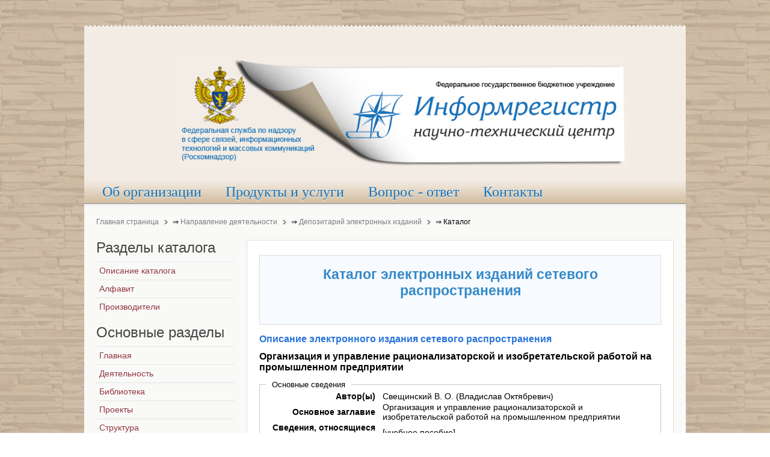

--- FILE ---
content_type: text/html; charset=utf-8
request_url: https://catalog.inforeg.ru/Seni/NetEzine/10775
body_size: 21782
content:


<!DOCTYPE html PUBLIC "-//W3C//DTD XHTML 1.0 Strict//EN" "http://www.w3.org/TR/xhtml1/DTD/xhtml1-strict.dtd">
<html xmlns="http://www.w3.org/1999/xhtml">
<head>

    <meta http-equiv="Content-Type" content="text/html; charset=windows-1251" />
    <meta name="robots" content="index, follow" />
    <meta name="keywords" content="Информрегистр, регистрация, электронные, издания" />
    <meta name="description" content="Информрегистр" />
    <meta name="viewport" content="width=device-width, initial-scale=1.0" />

    <title>Организация и управление рационализаторской и изобретательской работой на промышленном предприятии</title>
    <link href="/Content/images/favicon.ico" rel="shortcut icon" type="image/x-icon" />

    <link href="/Content/modal.css" rel="stylesheet" type="text/css" />
    <link href="/Content/k2.css" rel="stylesheet" type="text/css" />
    <link href="/Content/var32.css" rel="stylesheet" type="text/css" />
    <link href="/Content/css-8.catalog.css" rel="stylesheet" type="text/css" />
    <link href="/Content/Site.css" rel="stylesheet" type="text/css" />

    <link href="/Content/images/apple_touch_icon.png" rel="apple-touch-icon" type="image/png" />

    <style type="text/css">

        .wrapper {
            width: 1000px;
        }

        #main-shift {
            margin-left: 250px;
        }

        #left {
            width: 250px;
        }

        #menu .dropdown {
            width: 250px;
        }

        #menu .columns2 {
            width: 500px;
        }

        #menu .columns3 {
            width: 750px;
        }

        #menu .columns4 {
            width: 1000px;
        }


        .OneColumnTable {
            font: normal 14px Arial;
        }

        .OutputTable {
            font: normal 14px Arial;
        }


            .OutputTable td:first-child {
                text-align: right;
                padding-right: 10px;
                font-weight: bold;
            }


        ol.ol_list {
            padding-left: 25px;
        }


        .Width170 td:first-child {
            width: 170px;
        }

        .Width180 td:first-child {
            width: 180px;
        }
    </style>


    
</head>
<body class="yoopage column-left nofrontpage webfonts">

    <div id="page-body">

        <div class="wrapper">

            <!-- Начало заголовка  -->

            <div id="header">

                <div class="header-t1">
                    <div class="header-t2">
                        <div class="header-t3">
                        </div>
                    </div>
                </div>

                <div class="header-1">
                    <div id="toolbar">
                    </div>
                    <div id="headerbar">
                        <div class="left">
                            <div class="module mod-blank   first last">
                                <a href="http://inforeg.ru/">
                                    <img src="/Content/images/logoend3.jpg" alt="inforeg.ru logo" width="750px" />
                                </a>
                                
                            </div>
                        </div>
                    </div>
                </div>

                <div id="menubar"></div>
                <div id="menu">
                    <div class="module first last">
                        <ul class="menu">
    <li class="level1 item1 first">
        <a href="//inforeg.ru/about" class="level1 item1 first">
            <span class="bg">Об организации</span>
        </a>
    </li>
    <li class="level1 item2">
        <a href="//inforeg.ru/products" class="level1 item2">
            <span class="bg">Продукты и услуги</span>
        </a>
    </li>
    <li class="level1 item3">
        <a href="//inforeg.ru/faq" class="level1 item3">
            <span class="bg">Вопрос - ответ</span>
        </a>
    </li>
    <li class="level1 item4">
        <a href="//inforeg.ru/contacts" class="level1 item4">
            <span class="bg">Контакты</span>
        </a>
    </li>
</ul>
                    </div>
                </div>

            </div>

            <!-- Конец заголовка  -->

            
<div id="breadcrumbs">
    <div id="k2ModuleBox58" class="k2BreadcrumbsBlock ">
        <a href="http://www.inforeg.ru">Главная страница</a>
        <span style="font-size:12px; mso-bidi-font-size:12px;font-family:Arial;color:#000000">⇒&nbsp;  </span>
        <a href="http://www.inforeg.ru/work">Направление деятельности</a>
        <span style="font-size:12px; mso-bidi-font-size:12px;font-family:Arial;color:#000000">⇒&nbsp;  </span>
        <a href="http://www.inforeg.ru/ei">Депозитарий электронных изданий</a>
        <span class="mytext">⇒&nbsp;  </span>
        Каталог
    </div>
</div>

                        
            <div class="middle-wrapper">
                <div id="middle" style="min-height: 1373px;">
                    <div id="middle-expand">
                        <div id="main">
                            <div id="main-shift">
                                <div id="mainmiddle">
                                    <div id="mainmiddle-expand">
                                        <div id="content">
                                            <div id="content-shift">
                                                <div id="component" class="floatbox">
                                                    <!-- Start K2 Category Layout -->
                                                    <div id="k2Container" class="itemListView">

                                                        
    <div class="itemListCategory">

        <!-- Category title -->
        <!-- Category description -->
        <center>
            <p>
                <span style="font: bold 23px Arial; color: #3489C8">Каталог электронных изданий сетевого распространения</span>
                <br><br>
            </p>
        </center>
        <!-- K2 Plugins: K2CategoryDisplay -->
        <div class="clr"></div>
    </div>


                                                        <p> </p>

                                                        




<span class="page_title">Описание электронного издания сетевого распространения</span>

<p class="ezine_title">Организация и управление рационализаторской и изобретательской работой на промышленном предприятии</p>

<fieldset>
    <legend>Основные сведения</legend>
    <table class="OutputTable Width180">
            <tr>
                <td><label for="Authors">Автор(ы)</label></td>
                <td>Свещинский В. О. (Владислав Октябревич)</td>
            </tr>
                    <tr>
                <td><label for="MainTitle">Основное заглавие</label></td>
                <td>Организация и управление рационализаторской и изобретательской работой на промышленном предприятии</td>
            </tr>
                                    <tr>
                <td><label for="TitleInfo">Сведения, относящиеся к заглавию</label></td>
                <td>[учебное пособие]</td>
            </tr>
                                    <tr>
                <td><label for="ResourceType">Вид ресурса</label></td>
                <td>Текстовое (символьное) электронное издание</td>
            </tr>
                    <tr>
                <td><label for="RegistrationPlace">Место издания</label></td>
                <td>г. Барнаул</td>
            </tr>
                        <tr>
                    <td>Издатель</td>
                    <td>ФГБОУ ВО &quot;Алтайский государственный технический университет им. И. И. Ползунова&quot;</td>
                </tr>
                    <tr>
                <td><label for="PublicationYear">Год издания</label></td>
                <td>2023</td>
            </tr>
                    <tr>
                <td><label for="InternetDomainAddress">Сетевой адрес</label></td>
                <td><a target="_blank" href="http://elib.altstu.ru/uploads/open_mat/2023/Sveshinskiy_OURIR_up.pdf">http://elib.altstu.ru/uploads/open_mat/2023/Sveshinskiy_OURIR_up.pdf</a></td>
            </tr>
                    <tr>
                <td><label for="CredentialsType">Доступ</label></td>
                <td>свободный</td>
            </tr>
        
            <tr>
                <td>Дата обращения</td>
                <td>26.12.2023</td>
            </tr>
                    <tr>
                <td><label for="RegistrationNumber">№ регистрации</label></td>
                <td>0522300942</td>
            </tr>
    </table>
</fieldset>




<br />
        <fieldset>
            <legend> Производитель электронного издания </legend>
            <table class="OutputTable Width180">
                <tr>
                    <td><label for="org_Name">Наименование</label></td>
                    <td>
                        <a href="/Seni/Organization/1315">
                            ФГБОУ ВО &quot;Алтайский государственный технический университет им. И. И. Ползунова&quot;
                        </a>
                    </td>
                </tr>
                    <tr>
                        <td><label for="org_Address">Адрес</label></td>
                        <td>656038; Алтайский край, г. Барнаул, пр-т Ленина, д. 46</td>
                    </tr>
                            </table>
        </fieldset>





                                                    </div>
                                                </div>
                                            </div>
                                        </div>
                                    </div>
                                </div>
                            </div>
                        </div>
                    </div>

                    <div id="left" style="min-height: 573px;">
                        <div class="module mod-line mod-menu mod-menu-line   first ">
                            <div class="box-1 deepest">

                                
    <h3 class="header">
        <span class="header-2">
            <span class="header-3">
                <span class="color">Разделы</span> каталога
            </span>
        </span>
    </h3>
    <ul class="menu">
        <li class="level1 item1 first">
            <a class="level1 item1 first" href="/Seni">
                <span class="bg">Описание каталога</span>
            </a>
        </li>
        <li class="level1 js__alphabet">
            <a class="level1 js__alphabet" href="/Seni/Alphabet?prefix=%D0%90">
                <span class="bg">Алфавит</span>
            </a>
        </li>
        <li class="level1 js__orgs">
            <a class="level1 js__orgs" href="/Seni/OrganizationsList">
                <span class="bg">Производители</span>
            </a>
        </li>
    </ul>

                                <p> </p>
                                <h3 class="header">
    <span class="header-2">
        <span class="header-3">
            <span class="color">Основные</span> разделы
        </span>
    </span>
</h3>
<ul class="menu">
    <li class="level1 item1 first">
        <a href="http://inforeg.ru/" class="level1 item1 first">
            <span class="bg">Главная</span>
        </a>
    </li>
    <li class="level1 item2">
        <a href="http://inforeg.ru/work" class="level1 item2">
            <span class="bg">Деятельность</span>
        </a>
    </li>
    <li class="level1 item3">
        <a href="http://inforeg.ru/library" class="level1 item3">
            <span class="bg">Библиотека</span>
        </a>
    </li>
    <li class="level1 item4">
        <a href="http://inforeg.ru/projects" class="level1 item4">
            <span class="bg">Проекты</span>
        </a>
    </li>
    <li class="level1 item5">
        <a href="http://inforeg.ru/structure" class="level1 item5">
            <span class="bg">Структура</span>
        </a>
    </li>
    <li class="level1 item6">
        <a href="http://inforeg.ru/partners" class="level1 item6">
            <span class="bg">Партнеры</span>
        </a>
    </li>
    <li class="level1 item7 last">
        <a href="http://inforeg.ru/news" class="level1 item7 last">
            <span class="bg">Новости</span>
        </a>
    </li>
</ul>


                            </div>
                        </div>

                        <div class="module mod-line">
                            <div class="box-1 deepest">
                                <h3 class="header"><span class="header-2"><span class="header-3"><span class="color">Информационные</span> ресурсы</span></span></h3>
<p>
    <a href="/"
       class="mainlevel" style="margin: 0px; padding: 0px; border: 0px; color: #002b87; text-decoration: underline; font-family: Arial; font-size: 12px;">
        <img src="/Content/images/catmy.png" width="230px" />
    </a>
    <br />
    <a href="/Inet/GetEzinesByEndUse?enduseId=0"
       class="mainlevel" style="margin: 0px; padding: 0px; border: 0px; color: #002b87; text-decoration: underline; font-family: Arial; font-size: 12px;">
        <img src="/Content/images/catnewdate.png" width="230px" />
    </a>
    <br />
    <a href="/Inet/GetPeriodicalEzinesList"
       class="mainlevel" style="margin: 0px; padding: 0px; border: 0px; color: #002b87; text-decoration: underline; font-family: Arial; font-size: 12px;">
        <img src="/Content/images/catperiod.png" width="230px" />
    </a>
    <br />
    <a href="/Seni/Alphabet"
       class="mainlevel" style="margin: 0px; padding: 0px; border: 0px; color: #002b87; text-decoration: underline; font-family: Arial; font-size: 12px;">
        <img src="/Content/images/netmy.png" width="230px" />
    </a>
</p>

                            </div>
                        </div>
                        <div class="module mod-line last">
                            <div class="box-1 deepest">
                                <h3 class="header"><span class="header-2"><span class="header-3"><span class="color">Личный</span> кабинет</span></span></h3>
                                <p>
                                    <a href="http://login.inforeg.ru/" class="mainlevel" style="margin: 0px; padding: 0px; border: 0px; color: #002b87; text-decoration: underline; font-family: Arial; font-size: 12px;">
                                        <img src="/Content/images/login.png" width="230px" />
                                    </a>
                                </p>
                            </div>
                        </div>
                    </div>
                </div>
            </div>


            <div id="footer">
                <div class="footer-1">
                    <a class="anchor" href="http://inforeg.ru/library#page"></a>
                    <div>
                        <p>
    © Федеральная служба по надзору в сфере связи, информационных технологий и массовых коммуникаций "
    <a href="http://www.rsoc.ru/">Роскомнадзор</a>"
    <br />© Федеральное государственное бюджетное учреждение Научно-технический центр «Информрегистр», 2007-2014
    <br />107553, Москва, ул. Большая Черкизовская, дом 21, стр. 1.
    <a href="//inforeg.ru/contacts" title="Схема проезда">Схема проезда</a>,&nbsp;тел.: (499) 160-93-48
</p>
<p>

    <!-- Rating@Mail.ru logo -->
    <a href="http://top.mail.ru/jump?from=2478942">
        <img src="//top-fwz1.mail.ru/counter?id=2478942;t=464;l=1"
             style="border:0;" height="31" width="88" alt="Рейтинг@Mail.ru" />
    </a>
    <!-- //Rating@Mail.ru logo -->
    <!-- Yandex.Metrika informer -->
    <a href="https://metrika.yandex.ru/stat/?id=30648047&amp;from=informer"
       target="_blank" rel="nofollow">
        <img src="//bs.yandex.ru/informer/30648047/3_0_FFFFFFFF_EFEFEFFF_0_pageviews"
             style="width:88px; height:31px; border:0;" alt="Яндекс.Метрика" title="Яндекс.Метрика: данные за сегодня (просмотры, визиты и уникальные посетители)" onclick="try{Ya.Metrika.informer({i:this,id:30648047,lang:'ru'});return false}catch(e){}" />
    </a>
    <!-- /Yandex.Metrika informer -->
</p>
                    </div>
                </div>

                <div class="footer-b1">
                    <div class="footer-b2">
                        <div class="footer-b3">
                        </div>
                    </div>
                </div>

            </div>

        </div>

    </div>

    <script type="text/javascript" src="/Scripts/watch.js"></script>
    <script type="text/javascript" src="/Scripts/jquery-1.6.2.min.js"></script>
    <script type="text/javascript" src="/Scripts/jquery.postify.js"></script>

    <!-- Yandex.Metrika counter -->
<script type="text/javascript">
        (function (d, w, c) {
            (w[c] = w[c] || []).push(function () {
                try {
                    w.yaCounter16018729 = new Ya.Metrika({ id: 16018729, enableAll: true, webvisor: true });
                } catch (e) { }
            });

            var n = d.getElementsByTagName("script")[0],
                s = d.createElement("script"),
                f = function () { n.parentNode.insertBefore(s, n); };
            s.type = "text/javascript";
            s.async = true;
            s.src = (d.location.protocol == "https:" ? "https:" : "http:") + "//mc.yandex.ru/metrika/watch.js";

            if (w.opera == "[object Opera]") {
                d.addEventListener("DOMContentLoaded", f);
            } else { f(); }
        })(document, window, "yandex_metrika_callbacks");
</script>
<noscript><div><img src="//mc.yandex.ru/watch/16018729" style="position:absolute; left:-9999px;" alt="" /></div></noscript>
<!-- /Yandex.Metrika counter -->
<!-- Rating@Mail.ru counter -->
<script type="text/javascript">
        //<![CDATA[
        var _tmr = _tmr || [];
        _tmr.push({ id: "2478942", type: "pageView", start: (new Date()).getTime() });
        (function (d, w) {
            var ts = d.createElement("script"); ts.type = "text/javascript"; ts.async = true;
            ts.src = (d.location.protocol == "https:" ? "https:" : "http:") + "//top-fwz1.mail.ru/js/code.js";
            var f = function () { var s = d.getElementsByTagName("script")[0]; s.parentNode.insertBefore(ts, s); };
            if (w.opera == "[object Opera]") { d.addEventListener("DOMContentLoaded", f, false); } else { f(); }
        })(document, window);
        //]]></script><noscript>
    <div style="position:absolute;left:-10000px;">
        <img src="//top-fwz1.mail.ru/counter?id=2478942;js=na" style="border:0;" height="1" width="1" alt="Рейтинг@Mail.ru" />
    </div>
</noscript>
<!-- //Rating@Mail.ru counter -->
<!-- Yandex.Metrika counter -->
<script type="text/javascript">
        (function (d, w, c) {
            (w[c] = w[c] || []).push(function () {
                try {
                    w.yaCounter30648047 = new Ya.Metrika({
                        id: 30648047,
                        webvisor: true,
                        clickmap: true,
                        trackLinks: true,
                        accurateTrackBounce: true
                    });
                } catch (e) { }
            });
            var n = d.getElementsByTagName("script")[0],
                s = d.createElement("script"),
                f = function () { n.parentNode.insertBefore(s, n); };
            s.type = "text/javascript";
            s.async = true;
            s.src = (d.location.protocol == "https:" ? "https:" : "http:") + "//mc.yandex.ru/metrika/watch.js";
            if (w.opera == "[object Opera]") {
                d.addEventListener("DOMContentLoaded", f, false);
            } else { f(); }
        })(document, window, "yandex_metrika_callbacks");
</script>
<noscript><div><img src="//mc.yandex.ru/watch/30648047" style="position:absolute; left:-9999px;" alt="" /></div></noscript>
<!-- /Yandex.Metrika counter -->


    

</body>
</html>
